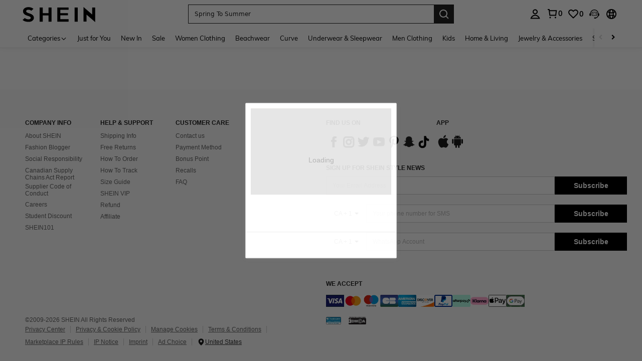

--- FILE ---
content_type: text/javascript; charset=utf-8
request_url: https://ca.shein.com/devices/v3/profile/web?callback=smCB_1768918265490&organization=FPNyuLhAtVnAeldjikus&smdata=W7N7Uu94bq%2BVmrg%2BpkkKvFZgZI6vVFKHg3%2Bbc3ikEUDwf%2Ft73y%2B%2FixvtDe4EddE5G8fg1DpiTYKM06vFkl907cfSF1A6FCTr9yU2Pd2OE7JJtILmq%2FEbuvDQeSEcqqvwtMhYnWsWYdMPIAJgiui1SwLWG4Pf7%2FH%2BculbN6U8R90ilLvIxnoDasMj6A8jtfqCRFwnDTQ9O9slsjC17D62VAMGtCauieKjg8tTDrkiiXbnB%2BYmRaCz73D0eKeaGD11Pgs2dth9LEKEBccnHaHE2rNowUYdTRcnjqkMW55ip%2Bv9gQDj6y4WN5950%2FvsPUg3sC9fpKbJ%2F7MYqfEwBaZjTy%2FiEZgqqOwQXLYwC8lFwb3d8gQ2SRfaUVaEjasxNBMoMkxFARPWSjtMy8rkflBKBOGEHeEY%2F1S8zxMoteb%2B0L06wdW4j%2BI4z9bqtdiTotrNuJnxvy3yYaZnF5En0eENxk%2BzyTCNp9D5VZMEQzWcZrEBY5lV3Z3zGfiLtuSB8BCbyLoOTZ%2FLJjlFT13HbqaLOhANv3CKCSQtA6DdVBaPIjeuF5jlijrQ47BKBmiOmce9hvkL2zUwLe4Lov0BeNfDvFDt%2B83YctAEUTXdD7SPUzNBhz58TsGawF7vRFQkuBtMm7ZDkAyeLys32fjLof9m%2FsK65AWVmRUc%2Fe25ZGSBsYpfMTQHAOg2r%2B7Yx7ikm9jj%2FnK%2BRpcORGkEXU%2BZ%2B0IuNgBnokWu1eTdE%2BYNhaYePJYkz8mSWmJ06j5MJzIMyA60HlM3rpkrJR1D%2Bn%2BRiopkhHoronPrRfZTiI6ACn3zf3QhGHQtkPrW0qkAuLp7nIyWxayKWm6Fri6yJeunKsJ0jaoWDhhMIoCI9az%2FROChWb4gFD8Rqhpl4s29UZYSZXb1lBioqkVBYB2Gu%2B0w%2Bgd%2BJ8InJuWaaMHM1Lkeo06z%2FyacsvcdIZzIU%2FUmu1Z2JwUUIekLit3OyWF5j0yJJhMRrSJ2uvu5RmSw23UhykEiLZirf1kIF1cwJ7UNISG1IG6zf1dtjKXfd9dCb2xL5cp7k5BYLY6LCCl24qCxfhy2hKx%2BunD1ybCpHNK08%2Fff%2B4A3Qi%2FPyjT4kAqmhujDpiUDuyM3wSYCiwC6ItlOb%2FZO%2BxneDXnSYvg%2F7BcEJa38wXahWnR%2BX9NpmGw%2BeqH9nd8xMJkMyztDfXe63ARaWhS%2Bc1gC%2F%2BpgSjWMtxPyr9s1gnWEwGLCN9RLDsjl4Q4AEmuSwky35vKuEkqxV8lyqt1Hw0%2FUnkX2QE221%2Bn5ncQNdxJ1Sr3dg4y48V9WE2qUAgue4i4ky4sMAMtYee%2BEs%2FlUD9S4K0lwWf%2F%2F%2FYTTXbBoXi5txBBkTkWitSAbe1mM1bfyjstk9heNfe9Znac%2B0iqWLqzwZS2x1HEPFJ1g33R22VtD4ud7YpTDFISQ%3D1487577677129&os=web&version=2.0.0
body_size: -687
content:
window['smCB_1768918265490'] && smCB_1768918265490({"code":1100,"detail":{"len":"12","sign":"kqnHTg5SnnBnnV8ta/7z7A==","timestamp":"1487582755342"},"requestId":"cf60b778ff4e25c0b5609093ee381756"})